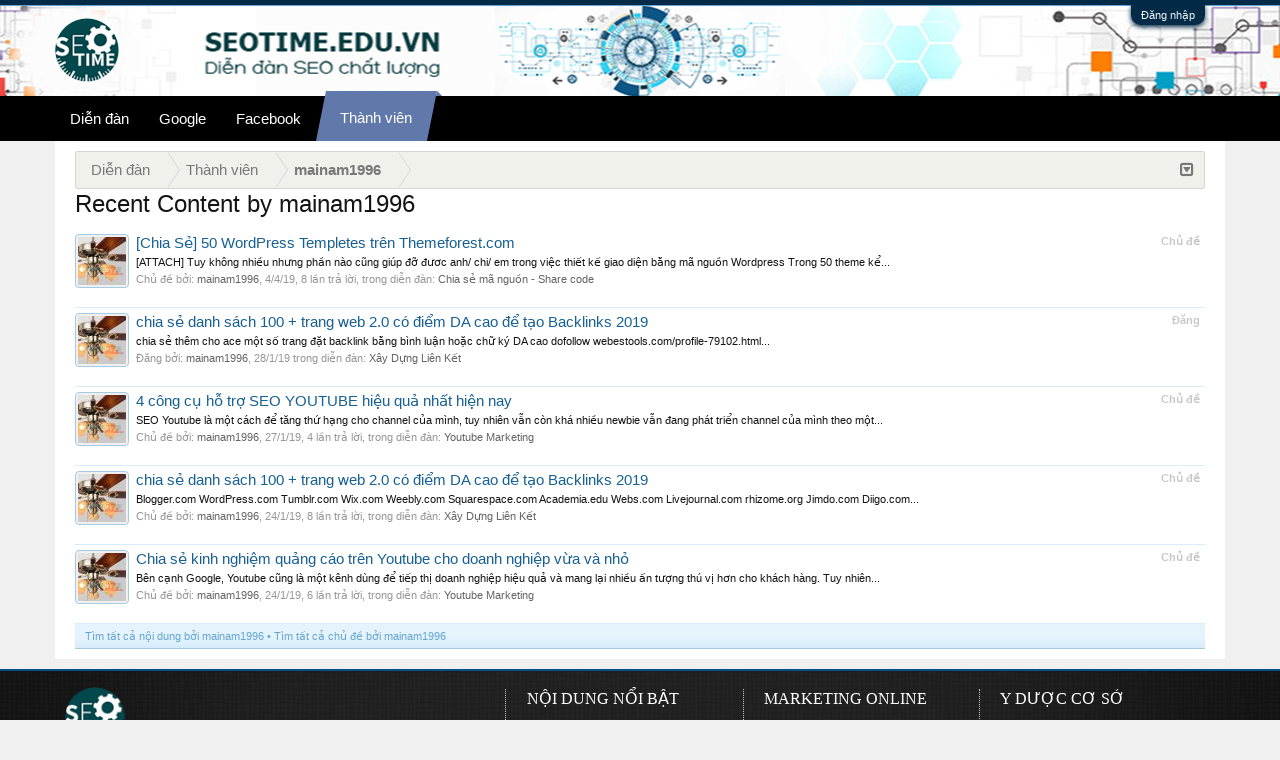

--- FILE ---
content_type: text/html; charset=utf-8
request_url: https://www.google.com/recaptcha/api2/aframe
body_size: 267
content:
<!DOCTYPE HTML><html><head><meta http-equiv="content-type" content="text/html; charset=UTF-8"></head><body><script nonce="ZmgwnU1b-XpZG00cEOZIYA">/** Anti-fraud and anti-abuse applications only. See google.com/recaptcha */ try{var clients={'sodar':'https://pagead2.googlesyndication.com/pagead/sodar?'};window.addEventListener("message",function(a){try{if(a.source===window.parent){var b=JSON.parse(a.data);var c=clients[b['id']];if(c){var d=document.createElement('img');d.src=c+b['params']+'&rc='+(localStorage.getItem("rc::a")?sessionStorage.getItem("rc::b"):"");window.document.body.appendChild(d);sessionStorage.setItem("rc::e",parseInt(sessionStorage.getItem("rc::e")||0)+1);localStorage.setItem("rc::h",'1769557929952');}}}catch(b){}});window.parent.postMessage("_grecaptcha_ready", "*");}catch(b){}</script></body></html>